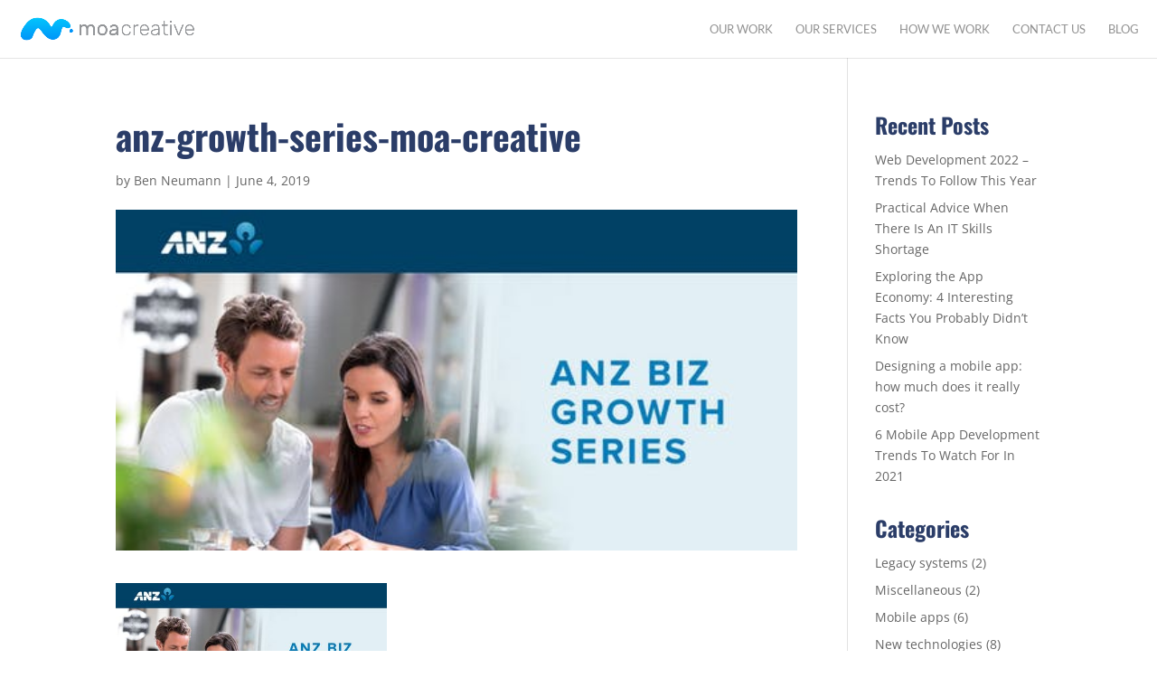

--- FILE ---
content_type: text/css
request_url: https://www.moacreative.com/wp-content/et-cache/global/et-divi-customizer-global.min.css?ver=1751776337
body_size: 3316
content:
body,.et_pb_column_1_2 .et_quote_content blockquote cite,.et_pb_column_1_2 .et_link_content a.et_link_main_url,.et_pb_column_1_3 .et_quote_content blockquote cite,.et_pb_column_3_8 .et_quote_content blockquote cite,.et_pb_column_1_4 .et_quote_content blockquote cite,.et_pb_blog_grid .et_quote_content blockquote cite,.et_pb_column_1_3 .et_link_content a.et_link_main_url,.et_pb_column_3_8 .et_link_content a.et_link_main_url,.et_pb_column_1_4 .et_link_content a.et_link_main_url,.et_pb_blog_grid .et_link_content a.et_link_main_url,body .et_pb_bg_layout_light .et_pb_post p,body .et_pb_bg_layout_dark .et_pb_post p{font-size:14px}.et_pb_slide_content,.et_pb_best_value{font-size:15px}h1,h2,h3,h4,h5,h6{color:#2b3d68}#et_search_icon:hover,.mobile_menu_bar:before,.mobile_menu_bar:after,.et_toggle_slide_menu:after,.et-social-icon a:hover,.et_pb_sum,.et_pb_pricing li a,.et_pb_pricing_table_button,.et_overlay:before,.entry-summary p.price ins,.et_pb_member_social_links a:hover,.et_pb_widget li a:hover,.et_pb_filterable_portfolio .et_pb_portfolio_filters li a.active,.et_pb_filterable_portfolio .et_pb_portofolio_pagination ul li a.active,.et_pb_gallery .et_pb_gallery_pagination ul li a.active,.wp-pagenavi span.current,.wp-pagenavi a:hover,.nav-single a,.tagged_as a,.posted_in a{color:#2294f5}.et_pb_contact_submit,.et_password_protected_form .et_submit_button,.et_pb_bg_layout_light .et_pb_newsletter_button,.comment-reply-link,.form-submit .et_pb_button,.et_pb_bg_layout_light .et_pb_promo_button,.et_pb_bg_layout_light .et_pb_more_button,.et_pb_contact p input[type="checkbox"]:checked+label i:before,.et_pb_bg_layout_light.et_pb_module.et_pb_button{color:#2294f5}.footer-widget h4{color:#2294f5}.et-search-form,.nav li ul,.et_mobile_menu,.footer-widget li:before,.et_pb_pricing li:before,blockquote{border-color:#2294f5}.et_pb_counter_amount,.et_pb_featured_table .et_pb_pricing_heading,.et_quote_content,.et_link_content,.et_audio_content,.et_pb_post_slider.et_pb_bg_layout_dark,.et_slide_in_menu_container,.et_pb_contact p input[type="radio"]:checked+label i:before{background-color:#2294f5}a{color:#2294f5}.et_secondary_nav_enabled #page-container #top-header{background-color:#2294f5!important}#et-secondary-nav li ul{background-color:#2294f5}#top-header,#top-header a{color:rgba(0,0,0,0.7)}.et_header_style_centered .mobile_nav .select_page,.et_header_style_split .mobile_nav .select_page,.et_nav_text_color_light #top-menu>li>a,.et_nav_text_color_dark #top-menu>li>a,#top-menu a,.et_mobile_menu li a,.et_nav_text_color_light .et_mobile_menu li a,.et_nav_text_color_dark .et_mobile_menu li a,#et_search_icon:before,.et_search_form_container input,span.et_close_search_field:after,#et-top-navigation .et-cart-info{color:#919191}.et_search_form_container input::-moz-placeholder{color:#919191}.et_search_form_container input::-webkit-input-placeholder{color:#919191}.et_search_form_container input:-ms-input-placeholder{color:#919191}#top-menu li a{font-size:13px}body.et_vertical_nav .container.et_search_form_container .et-search-form input{font-size:13px!important}#top-menu li a,.et_search_form_container input{font-weight:normal;font-style:normal;text-transform:uppercase;text-decoration:none}.et_search_form_container input::-moz-placeholder{font-weight:normal;font-style:normal;text-transform:uppercase;text-decoration:none}.et_search_form_container input::-webkit-input-placeholder{font-weight:normal;font-style:normal;text-transform:uppercase;text-decoration:none}.et_search_form_container input:-ms-input-placeholder{font-weight:normal;font-style:normal;text-transform:uppercase;text-decoration:none}#top-menu li.current-menu-ancestor>a,#top-menu li.current-menu-item>a,#top-menu li.current_page_item>a{color:#2294f5}#main-footer{background-color:#0195f8}#footer-widgets .footer-widget a,#footer-widgets .footer-widget li a,#footer-widgets .footer-widget li a:hover{color:rgba(255,255,255,0.74)}#main-footer .footer-widget h4,#main-footer .widget_block h1,#main-footer .widget_block h2,#main-footer .widget_block h3,#main-footer .widget_block h4,#main-footer .widget_block h5,#main-footer .widget_block h6{color:#ffffff}.footer-widget li:before{border-color:#2294f5}#main-footer .footer-widget h4,#main-footer .widget_block h1,#main-footer .widget_block h2,#main-footer .widget_block h3,#main-footer .widget_block h4,#main-footer .widget_block h5,#main-footer .widget_block h6{font-weight:bold;font-style:normal;text-transform:uppercase;text-decoration:none}.footer-widget .et_pb_widget div,.footer-widget .et_pb_widget ul,.footer-widget .et_pb_widget ol,.footer-widget .et_pb_widget label{line-height:1.6em}#footer-widgets .footer-widget li:before{top:8.2px}#footer-bottom{background-color:#0094f9}#footer-info,#footer-info a{color:#ffffff}#footer-info,#footer-info a{font-weight:bold;font-style:normal;text-transform:none;text-decoration:none}#footer-info{font-size:13px}#footer-bottom .et-social-icon a{color:#ffffff}.et-fixed-header#main-header{box-shadow:none!important}h1,h2,h3,h4,h5,h6,.et_quote_content blockquote p,.et_pb_slide_description .et_pb_slide_title{font-weight:bold;font-style:normal;text-transform:none;text-decoration:none;line-height:1.4em}@media only screen and (min-width:981px){.et_pb_section{padding:0% 0}.et_pb_fullwidth_section{padding:0}.et_pb_row{padding:7% 0}#main-footer .footer-widget h4,#main-footer .widget_block h1,#main-footer .widget_block h2,#main-footer .widget_block h3,#main-footer .widget_block h4,#main-footer .widget_block h5,#main-footer .widget_block h6{font-size:18px}.et_header_style_left #et-top-navigation,.et_header_style_split #et-top-navigation{padding:25px 0 0 0}.et_header_style_left #et-top-navigation nav>ul>li>a,.et_header_style_split #et-top-navigation nav>ul>li>a{padding-bottom:25px}.et_header_style_split .centered-inline-logo-wrap{width:50px;margin:-50px 0}.et_header_style_split .centered-inline-logo-wrap #logo{max-height:50px}.et_pb_svg_logo.et_header_style_split .centered-inline-logo-wrap #logo{height:50px}.et_header_style_centered #top-menu>li>a{padding-bottom:9px}.et_header_style_slide #et-top-navigation,.et_header_style_fullscreen #et-top-navigation{padding:16px 0 16px 0!important}.et_header_style_centered #main-header .logo_container{height:50px}#logo{max-height:40%}.et_pb_svg_logo #logo{height:40%}.et_fixed_nav #page-container .et-fixed-header#top-header{background-color:#2294f5!important}.et_fixed_nav #page-container .et-fixed-header#top-header #et-secondary-nav li ul{background-color:#2294f5}.et-fixed-header#main-header,.et-fixed-header#main-header .nav li ul,.et-fixed-header .et-search-form{background-color:rgba(255,255,255,0.99)}.et-fixed-header #top-menu a,.et-fixed-header #et_search_icon:before,.et-fixed-header #et_top_search .et-search-form input,.et-fixed-header .et_search_form_container input,.et-fixed-header .et_close_search_field:after,.et-fixed-header #et-top-navigation .et-cart-info{color:#919191!important}.et-fixed-header .et_search_form_container input::-moz-placeholder{color:#919191!important}.et-fixed-header .et_search_form_container input::-webkit-input-placeholder{color:#919191!important}.et-fixed-header .et_search_form_container input:-ms-input-placeholder{color:#919191!important}.et-fixed-header #top-menu li.current-menu-ancestor>a,.et-fixed-header #top-menu li.current-menu-item>a,.et-fixed-header #top-menu li.current_page_item>a{color:#2294f5!important}}@media only screen and (min-width:1350px){.et_pb_row{padding:94px 0}.et_pb_section{padding:0px 0}.single.et_pb_pagebuilder_layout.et_full_width_page .et_post_meta_wrapper{padding-top:283px}.et_pb_fullwidth_section{padding:0}}h1,h1.et_pb_contact_main_title,.et_pb_title_container h1{font-size:40px}h2,.product .related h2,.et_pb_column_1_2 .et_quote_content blockquote p{font-size:34px}h3{font-size:29px}h4,.et_pb_circle_counter h3,.et_pb_number_counter h3,.et_pb_column_1_3 .et_pb_post h2,.et_pb_column_1_4 .et_pb_post h2,.et_pb_blog_grid h2,.et_pb_column_1_3 .et_quote_content blockquote p,.et_pb_column_3_8 .et_quote_content blockquote p,.et_pb_column_1_4 .et_quote_content blockquote p,.et_pb_blog_grid .et_quote_content blockquote p,.et_pb_column_1_3 .et_link_content h2,.et_pb_column_3_8 .et_link_content h2,.et_pb_column_1_4 .et_link_content h2,.et_pb_blog_grid .et_link_content h2,.et_pb_column_1_3 .et_audio_content h2,.et_pb_column_3_8 .et_audio_content h2,.et_pb_column_1_4 .et_audio_content h2,.et_pb_blog_grid .et_audio_content h2,.et_pb_column_3_8 .et_pb_audio_module_content h2,.et_pb_column_1_3 .et_pb_audio_module_content h2,.et_pb_gallery_grid .et_pb_gallery_item h3,.et_pb_portfolio_grid .et_pb_portfolio_item h2,.et_pb_filterable_portfolio_grid .et_pb_portfolio_item h2{font-size:24px}h5{font-size:21px}h6{font-size:18px}.et_pb_slide_description .et_pb_slide_title{font-size:61px}.et_pb_gallery_grid .et_pb_gallery_item h3,.et_pb_portfolio_grid .et_pb_portfolio_item h2,.et_pb_filterable_portfolio_grid .et_pb_portfolio_item h2,.et_pb_column_1_4 .et_pb_audio_module_content h2{font-size:21px}@media only screen and (max-width:767px){h1{font-size:33px}h2,.product .related h2,.et_pb_column_1_2 .et_quote_content blockquote p{font-size:28px}h3{font-size:24px}h4,.et_pb_circle_counter h3,.et_pb_number_counter h3,.et_pb_column_1_3 .et_pb_post h2,.et_pb_column_1_4 .et_pb_post h2,.et_pb_blog_grid h2,.et_pb_column_1_3 .et_quote_content blockquote p,.et_pb_column_3_8 .et_quote_content blockquote p,.et_pb_column_1_4 .et_quote_content blockquote p,.et_pb_blog_grid .et_quote_content blockquote p,.et_pb_column_1_3 .et_link_content h2,.et_pb_column_3_8 .et_link_content h2,.et_pb_column_1_4 .et_link_content h2,.et_pb_blog_grid .et_link_content h2,.et_pb_column_1_3 .et_audio_content h2,.et_pb_column_3_8 .et_audio_content h2,.et_pb_column_1_4 .et_audio_content h2,.et_pb_blog_grid .et_audio_content h2,.et_pb_column_3_8 .et_pb_audio_module_content h2,.et_pb_column_1_3 .et_pb_audio_module_content h2,.et_pb_gallery_grid .et_pb_gallery_item h3,.et_pb_portfolio_grid .et_pb_portfolio_item h2,.et_pb_filterable_portfolio_grid .et_pb_portfolio_item h2{font-size:19px}.et_pb_slider.et_pb_module .et_pb_slides .et_pb_slide_description .et_pb_slide_title{font-size:50px}.et_pb_gallery_grid .et_pb_gallery_item h3,.et_pb_portfolio_grid .et_pb_portfolio_item h2,.et_pb_filterable_portfolio_grid .et_pb_portfolio_item h2,.et_pb_column_1_4 .et_pb_audio_module_content h2{font-size:17px}h5{font-size:17px}h6{font-size:15px}.et_pb_section{padding:0px 0}.et_pb_section.et_pb_fullwidth_section{padding:0}}	h1,h2,h3,h4,h5,h6{font-family:'Oswald',Helvetica,Arial,Lucida,sans-serif}#main-header,#et-top-navigation{font-family:'Lato',Helvetica,Arial,Lucida,sans-serif}work-process .et_pb_blurb_content{max-width:720px;padding-bottom:20px}#footer-info{text-align:center;float:none}#footer-widgets .footer-widget li{padding-left:0}#footer-widgets .footer-widget li:before{display:none}@media only screen and (min-width:981px){.container.clearfix.et_menu_container{width:100%;max-width:none;margin:0 20px}.how-container::before{left:50%;margin-left:-1px;content:'';position:absolute;top:0;height:100%;width:2px;background:#d9ebf7}div#ritz-hero-img img{max-width:695px}#hyatt-hero-img img{max-width:800px}#home-blurb img{max-width:560px}#www-banner .et_pb_row.et_pb_row_0{margin-right:0;width:89%;max-width:inherit}}#new-home-banner .header-content{margin-left:30%;padding:140px 0}.et_pb_fullwidth_header .header-image{margin-right:0}#home-build-future span.et-pb-icon{line-height:22px}#home-build-future .et_pb_blurb{margin-bottom:15px}.our-work-thumb{position:relative;width:50%;float:left}.thumb{display:block;width:100%;height:auto}.overlay{position:absolute;top:0;bottom:0;left:0;right:0;height:100%;width:100%;opacity:0;transition:.5s ease;background-color:#00223cc4}.our-work-thumb:hover .overlay{opacity:1}.thumb-title{font-family:'Roboto',Helvetica,Arial,Lucida,sans-serif;color:white;font-size:14px;position:absolute;top:50%;left:50%;transform:translate(-50%,-50%);-ms-transform:translate(-50%,-50%);text-align:center}.thumb-title h1{font-family:'Raleway',Helvetica,Arial,Lucida,sans-serif;font-weight:bold;font-size:36px;color:#fff;line-height:40px}#workwith-block .et_pb_column.et_pb_column_1_3{-webkit-box-shadow:0px 0px 5px 1px rgba(0,0,0,0.11);-moz-box-shadow:0px 0px 5px 1px rgba(0,0,0,0.11);box-shadow:0px 0px 5px 1px rgba(0,0,0,0.11)}.work-with-table table{border:none}.work-with-table tr.tr-no-border td{border:none}.work-with-table td{padding:20px 0!important;vertical-align:top;border-color:#ffffff7d!important}div#zoho-form{}#zoho-form td{border:none;padding:8px 0;float:left;width:100%}#zoho-form .label{font-weight:500;padding-bottom:0}table.zoho-form{border:none;max-width:600px;margin:0 auto}.zoho-form input{width:100%;font-size:14px;padding:15px;background:#ffffff;border:1px solid #E2E2E2;font-weight:500}td.zoho-button-container{padding-top:15px!important}input.zoho-button{width:140px;float:right;margin-left:20px;color:#ffffff!important;background:rgba(5,113,221,1);background:-moz-linear-gradient(45deg,rgba(5,113,221,1) 0%,rgba(2,185,251,1) 59%,rgba(2,189,251,1) 89%,rgba(9,216,248,1) 100%);background:-webkit-gradient(left bottom,right top,color-stop(0%,rgba(5,113,221,1)),color-stop(59%,rgba(2,185,251,1)),color-stop(89%,rgba(2,189,251,1)),color-stop(100%,rgba(9,216,248,1)));background:-webkit-linear-gradient(45deg,rgba(5,113,221,1) 0%,rgba(2,185,251,1) 59%,rgba(2,189,251,1) 89%,rgba(9,216,248,1) 100%);background:-o-linear-gradient(45deg,rgba(5,113,221,1) 0%,rgba(2,185,251,1) 59%,rgba(2,189,251,1) 89%,rgba(9,216,248,1) 100%);background:-ms-linear-gradient(45deg,rgba(5,113,221,1) 0%,rgba(2,185,251,1) 59%,rgba(2,189,251,1) 89%,rgba(9,216,248,1) 100%);background:linear-gradient(45deg,rgba(5,113,221,1) 0%,rgba(2,185,251,1) 59%,rgba(2,189,251,1) 89%,rgba(9,216,248,1) 100%);filter:progid:DXImageTransform.Microsoft.gradient(startColorstr='#0571dd',endColorstr='#09d8f8',GradientType=1);-webkit-border-radius:30px;-moz-border-radius:30px;border-radius:30px;font-weight:500;font-size:17px;font-family:'Raleway',Helvetica,Arial,Lucida,sans-serif!important;border:none;cursor:pointer}td.zoho-button-container{margin-top:20px}.zoho-form input[type=text]:focus{border-color:#cacaca}.zoho-form textarea{padding:15px;font-size:14px;width:100%;background:#ffffff;border:1px solid #E2E2E2;min-height:140px}.zoho-checkbox input[type="checkbox"]{margin:6px 6px 0 0;float:left;width:20px}.zoho-checkbox a{font-weight:500}div#crmWebToEntityForm{width:auto!important}.checklist-contact .et_contact_bottom_container{float:none;overflow:visible;text-align:center;margin-top:20px;margin-right:15px}.checklist-contact button.et_pb_contact_submit.et_pb_button{width:100%}span.et_pb_contact_field_options_title{display:none}@media only screen and (max-width:980px){#new-home-banner h1{line-height:36px}#new-home-banner .et_pb_fullwidth_header_subhead{font-size:20px}#new-home-banner .header-content{margin-left:20%;padding:80px 0}div#workwith-block{max-width:500px!important}}@media (max-width:767px){#new-home-banner .header-content{padding:40px 0;text-align:center;margin:0 auto}.thumb-title h1{font-size:26px;line-height:30px}}